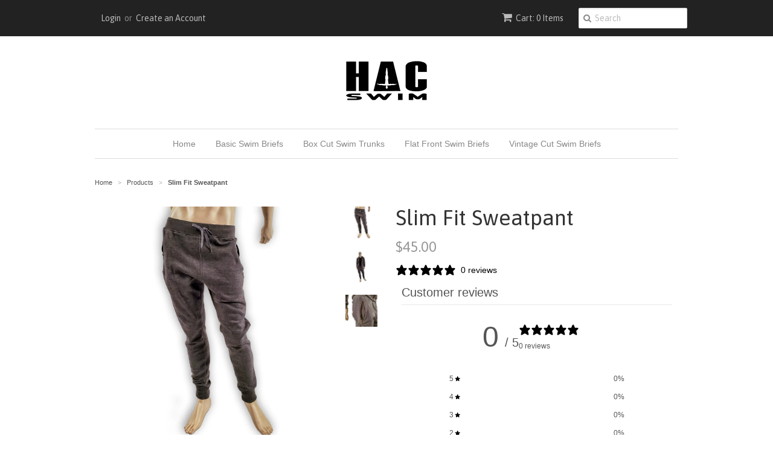

--- FILE ---
content_type: text/html; charset=utf-8
request_url: https://hacswim.com/products/slim-fit-sweatpant
body_size: 17769
content:















<!doctype html>
<!--[if lt IE 7]><html class="no-js ie6 oldie" lang="en"><![endif]-->
<!--[if IE 7]><html class="no-js ie7 oldie" lang="en"><![endif]-->
<!--[if IE 8]><html class="no-js ie8 oldie" lang="en"><![endif]-->
<!--[if gt IE 8]><!--><html class="no-js" lang="en"><!--<![endif]-->
<head>
  
  <meta name="p:domain_verify" content="3d680787c8e0de141f0c1e5741c947f9"/>

  <link rel="shortcut icon" href="//hacswim.com/cdn/shop/t/2/assets/favicon.png?v=94592430661686745001610909275" type="image/png" />
  <meta charset="utf-8">
  <!--[if IE]><meta http-equiv='X-UA-Compatible' content='IE=edge,chrome=1'><![endif]-->

  
    <link rel="shortcut icon" href="//hacswim.com/cdn/shop/t/2/assets/favicon.png?v=94592430661686745001610909275" type="image/png" />
  

  <title>
  Slim Fit Sweatpant &ndash; HAC Swim
  </title>

  
  <meta name="description" content="Our Slim Fit Sweatpant is made to be lived in.  With zippered side pockets, slim fit leg, ribbed cuffs and waist with a draw cord for a perfect fit. 54% Polyester 46% Cotton Machine wash cold, tumble dry" />
  

  <meta name="viewport" content="width=device-width, initial-scale=1.0" />

  <link rel="canonical" href="https://hacswim.com/products/slim-fit-sweatpant" />

  


  <meta property="og:type" content="product" />
  <meta property="og:title" content="Slim Fit Sweatpant" />
  
  <meta property="og:image" content="http://hacswim.com/cdn/shop/products/ZipSweatPant_grande.jpg?v=1585252924" />
  <meta property="og:image:secure_url" content="https://hacswim.com/cdn/shop/products/ZipSweatPant_grande.jpg?v=1585252924" />
  
  <meta property="og:image" content="http://hacswim.com/cdn/shop/products/NewZipSweatsOpen_grande.jpg?v=1585252924" />
  <meta property="og:image:secure_url" content="https://hacswim.com/cdn/shop/products/NewZipSweatsOpen_grande.jpg?v=1585252924" />
  
  <meta property="og:image" content="http://hacswim.com/cdn/shop/products/ZipSweatPantPocket_grande.jpg?v=1585252924" />
  <meta property="og:image:secure_url" content="https://hacswim.com/cdn/shop/products/ZipSweatPantPocket_grande.jpg?v=1585252924" />
  
  <meta property="og:price:amount" content="45.00" />
  <meta property="og:price:currency" content="CAD" />



<meta property="og:description" content="Our Slim Fit Sweatpant is made to be lived in.  With zippered side pockets, slim fit leg, ribbed cuffs and waist with a draw cord for a perfect fit. 54% Polyester 46% Cotton Machine wash cold, tumble dry" />

<meta property="og:url" content="https://hacswim.com/products/slim-fit-sweatpant" />
<meta property="og:site_name" content="HAC Swim" />

  
 

  <meta name="twitter:card" content="product" />
  <meta name="twitter:title" content="Slim Fit Sweatpant" />
  <meta name="twitter:description" content="Our Slim Fit Sweatpant is made to be lived in.  With zippered side pockets, slim fit leg, ribbed cuffs and waist with a draw cord for a perfect fit.54% Polyester 46% CottonMachine wash co..." />
  <meta name="twitter:image" content="http://hacswim.com/cdn/shop/products/ZipSweatPant_large.jpg?v=1585252924" />
  <meta name="twitter:label1" content="PRICE" />
  <meta name="twitter:data1" content="$45.00 CAD" />
  <meta name="twitter:label2" content="VENDOR" />
  <meta name="twitter:data2" content="Holmes Athletics Canada" />


  <link href="//hacswim.com/cdn/shop/t/2/assets/styles.scss.css?v=8590409974831318871704138470" rel="stylesheet" type="text/css" media="all" />
  <link href="//hacswim.com/cdn/s/global/social/social-icons.css" rel="stylesheet" type="text/css" media="all" />
  <link href="//netdna.bootstrapcdn.com/font-awesome/4.0.3/css/font-awesome.css" rel="stylesheet" type="text/css" media="all" />
  
    <link rel="stylesheet" type="text/css" href="//fonts.googleapis.com/css?family=Asap:300,400,700">
  
  
  <script src="//hacswim.com/cdn/shop/t/2/assets/html5shiv.js?v=107268875627107148941429757800" type="text/javascript"></script>

  
  <script>window.performance && window.performance.mark && window.performance.mark('shopify.content_for_header.start');</script><meta name="google-site-verification" content="6X13UCUtBijCRW3A8QMFm8mTcDv5D6gNqFhzc9-XshU">
<meta name="google-site-verification" content="rgDalmIz7-bX4y6D-BtfUDr9tG3S1KKf5o8de5h7w64">
<meta name="facebook-domain-verification" content="wnsokz6sk8d7am6kdj4f932hpth680">
<meta name="facebook-domain-verification" content="2fkhipaa9b14rp8l0shixh5racwwv7">
<meta name="facebook-domain-verification" content="m0lona6fdy3vvh33x1otx5u4xes0sl">
<meta id="shopify-digital-wallet" name="shopify-digital-wallet" content="/8420157/digital_wallets/dialog">
<meta name="shopify-checkout-api-token" content="640827f110c565ebd2a544e006319cb8">
<meta id="in-context-paypal-metadata" data-shop-id="8420157" data-venmo-supported="false" data-environment="production" data-locale="en_US" data-paypal-v4="true" data-currency="CAD">
<link rel="alternate" type="application/json+oembed" href="https://hacswim.com/products/slim-fit-sweatpant.oembed">
<script async="async" src="/checkouts/internal/preloads.js?locale=en-CA"></script>
<link rel="preconnect" href="https://shop.app" crossorigin="anonymous">
<script async="async" src="https://shop.app/checkouts/internal/preloads.js?locale=en-CA&shop_id=8420157" crossorigin="anonymous"></script>
<script id="apple-pay-shop-capabilities" type="application/json">{"shopId":8420157,"countryCode":"CA","currencyCode":"CAD","merchantCapabilities":["supports3DS"],"merchantId":"gid:\/\/shopify\/Shop\/8420157","merchantName":"HAC Swim","requiredBillingContactFields":["postalAddress","email"],"requiredShippingContactFields":["postalAddress","email"],"shippingType":"shipping","supportedNetworks":["visa","masterCard","amex","discover","interac","jcb"],"total":{"type":"pending","label":"HAC Swim","amount":"1.00"},"shopifyPaymentsEnabled":true,"supportsSubscriptions":true}</script>
<script id="shopify-features" type="application/json">{"accessToken":"640827f110c565ebd2a544e006319cb8","betas":["rich-media-storefront-analytics"],"domain":"hacswim.com","predictiveSearch":true,"shopId":8420157,"locale":"en"}</script>
<script>var Shopify = Shopify || {};
Shopify.shop = "holmes-athletics-canada.myshopify.com";
Shopify.locale = "en";
Shopify.currency = {"active":"CAD","rate":"1.0"};
Shopify.country = "CA";
Shopify.theme = {"name":"Minimal","id":11777425,"schema_name":null,"schema_version":null,"theme_store_id":380,"role":"main"};
Shopify.theme.handle = "null";
Shopify.theme.style = {"id":null,"handle":null};
Shopify.cdnHost = "hacswim.com/cdn";
Shopify.routes = Shopify.routes || {};
Shopify.routes.root = "/";</script>
<script type="module">!function(o){(o.Shopify=o.Shopify||{}).modules=!0}(window);</script>
<script>!function(o){function n(){var o=[];function n(){o.push(Array.prototype.slice.apply(arguments))}return n.q=o,n}var t=o.Shopify=o.Shopify||{};t.loadFeatures=n(),t.autoloadFeatures=n()}(window);</script>
<script>
  window.ShopifyPay = window.ShopifyPay || {};
  window.ShopifyPay.apiHost = "shop.app\/pay";
  window.ShopifyPay.redirectState = null;
</script>
<script id="shop-js-analytics" type="application/json">{"pageType":"product"}</script>
<script defer="defer" async type="module" src="//hacswim.com/cdn/shopifycloud/shop-js/modules/v2/client.init-shop-cart-sync_CG-L-Qzi.en.esm.js"></script>
<script defer="defer" async type="module" src="//hacswim.com/cdn/shopifycloud/shop-js/modules/v2/chunk.common_B8yXDTDb.esm.js"></script>
<script type="module">
  await import("//hacswim.com/cdn/shopifycloud/shop-js/modules/v2/client.init-shop-cart-sync_CG-L-Qzi.en.esm.js");
await import("//hacswim.com/cdn/shopifycloud/shop-js/modules/v2/chunk.common_B8yXDTDb.esm.js");

  window.Shopify.SignInWithShop?.initShopCartSync?.({"fedCMEnabled":true,"windoidEnabled":true});

</script>
<script>
  window.Shopify = window.Shopify || {};
  if (!window.Shopify.featureAssets) window.Shopify.featureAssets = {};
  window.Shopify.featureAssets['shop-js'] = {"shop-cart-sync":["modules/v2/client.shop-cart-sync_C7TtgCZT.en.esm.js","modules/v2/chunk.common_B8yXDTDb.esm.js"],"shop-button":["modules/v2/client.shop-button_aOcg-RjH.en.esm.js","modules/v2/chunk.common_B8yXDTDb.esm.js"],"init-shop-email-lookup-coordinator":["modules/v2/client.init-shop-email-lookup-coordinator_D-37GF_a.en.esm.js","modules/v2/chunk.common_B8yXDTDb.esm.js"],"init-fed-cm":["modules/v2/client.init-fed-cm_DGh7x7ZX.en.esm.js","modules/v2/chunk.common_B8yXDTDb.esm.js"],"init-windoid":["modules/v2/client.init-windoid_C5PxDKWE.en.esm.js","modules/v2/chunk.common_B8yXDTDb.esm.js"],"shop-toast-manager":["modules/v2/client.shop-toast-manager_BmSBWum3.en.esm.js","modules/v2/chunk.common_B8yXDTDb.esm.js"],"shop-cash-offers":["modules/v2/client.shop-cash-offers_DkchToOx.en.esm.js","modules/v2/chunk.common_B8yXDTDb.esm.js","modules/v2/chunk.modal_dvVUSHam.esm.js"],"init-shop-cart-sync":["modules/v2/client.init-shop-cart-sync_CG-L-Qzi.en.esm.js","modules/v2/chunk.common_B8yXDTDb.esm.js"],"avatar":["modules/v2/client.avatar_BTnouDA3.en.esm.js"],"shop-login-button":["modules/v2/client.shop-login-button_DrVPCwAQ.en.esm.js","modules/v2/chunk.common_B8yXDTDb.esm.js","modules/v2/chunk.modal_dvVUSHam.esm.js"],"pay-button":["modules/v2/client.pay-button_Cw45D1uM.en.esm.js","modules/v2/chunk.common_B8yXDTDb.esm.js"],"init-customer-accounts":["modules/v2/client.init-customer-accounts_BNYsaOzg.en.esm.js","modules/v2/client.shop-login-button_DrVPCwAQ.en.esm.js","modules/v2/chunk.common_B8yXDTDb.esm.js","modules/v2/chunk.modal_dvVUSHam.esm.js"],"checkout-modal":["modules/v2/client.checkout-modal_NoX7b1qq.en.esm.js","modules/v2/chunk.common_B8yXDTDb.esm.js","modules/v2/chunk.modal_dvVUSHam.esm.js"],"init-customer-accounts-sign-up":["modules/v2/client.init-customer-accounts-sign-up_pIEGEpjr.en.esm.js","modules/v2/client.shop-login-button_DrVPCwAQ.en.esm.js","modules/v2/chunk.common_B8yXDTDb.esm.js","modules/v2/chunk.modal_dvVUSHam.esm.js"],"init-shop-for-new-customer-accounts":["modules/v2/client.init-shop-for-new-customer-accounts_BIu2e6le.en.esm.js","modules/v2/client.shop-login-button_DrVPCwAQ.en.esm.js","modules/v2/chunk.common_B8yXDTDb.esm.js","modules/v2/chunk.modal_dvVUSHam.esm.js"],"shop-follow-button":["modules/v2/client.shop-follow-button_B6YY9G4U.en.esm.js","modules/v2/chunk.common_B8yXDTDb.esm.js","modules/v2/chunk.modal_dvVUSHam.esm.js"],"lead-capture":["modules/v2/client.lead-capture_o2hOda6W.en.esm.js","modules/v2/chunk.common_B8yXDTDb.esm.js","modules/v2/chunk.modal_dvVUSHam.esm.js"],"shop-login":["modules/v2/client.shop-login_DA8-MZ-E.en.esm.js","modules/v2/chunk.common_B8yXDTDb.esm.js","modules/v2/chunk.modal_dvVUSHam.esm.js"],"payment-terms":["modules/v2/client.payment-terms_BFsudFhJ.en.esm.js","modules/v2/chunk.common_B8yXDTDb.esm.js","modules/v2/chunk.modal_dvVUSHam.esm.js"]};
</script>
<script>(function() {
  var isLoaded = false;
  function asyncLoad() {
    if (isLoaded) return;
    isLoaded = true;
    var urls = ["https:\/\/na.shgcdn3.com\/pixel-collector.js?shop=holmes-athletics-canada.myshopify.com"];
    for (var i = 0; i < urls.length; i++) {
      var s = document.createElement('script');
      s.type = 'text/javascript';
      s.async = true;
      s.src = urls[i];
      var x = document.getElementsByTagName('script')[0];
      x.parentNode.insertBefore(s, x);
    }
  };
  if(window.attachEvent) {
    window.attachEvent('onload', asyncLoad);
  } else {
    window.addEventListener('load', asyncLoad, false);
  }
})();</script>
<script id="__st">var __st={"a":8420157,"offset":-39600,"reqid":"7d9562f7-2e68-4838-8b64-d1b6f0d6a9d6-1768156499","pageurl":"hacswim.com\/products\/slim-fit-sweatpant","u":"62cf67f6413b","p":"product","rtyp":"product","rid":4545613627463};</script>
<script>window.ShopifyPaypalV4VisibilityTracking = true;</script>
<script id="captcha-bootstrap">!function(){'use strict';const t='contact',e='account',n='new_comment',o=[[t,t],['blogs',n],['comments',n],[t,'customer']],c=[[e,'customer_login'],[e,'guest_login'],[e,'recover_customer_password'],[e,'create_customer']],r=t=>t.map((([t,e])=>`form[action*='/${t}']:not([data-nocaptcha='true']) input[name='form_type'][value='${e}']`)).join(','),a=t=>()=>t?[...document.querySelectorAll(t)].map((t=>t.form)):[];function s(){const t=[...o],e=r(t);return a(e)}const i='password',u='form_key',d=['recaptcha-v3-token','g-recaptcha-response','h-captcha-response',i],f=()=>{try{return window.sessionStorage}catch{return}},m='__shopify_v',_=t=>t.elements[u];function p(t,e,n=!1){try{const o=window.sessionStorage,c=JSON.parse(o.getItem(e)),{data:r}=function(t){const{data:e,action:n}=t;return t[m]||n?{data:e,action:n}:{data:t,action:n}}(c);for(const[e,n]of Object.entries(r))t.elements[e]&&(t.elements[e].value=n);n&&o.removeItem(e)}catch(o){console.error('form repopulation failed',{error:o})}}const l='form_type',E='cptcha';function T(t){t.dataset[E]=!0}const w=window,h=w.document,L='Shopify',v='ce_forms',y='captcha';let A=!1;((t,e)=>{const n=(g='f06e6c50-85a8-45c8-87d0-21a2b65856fe',I='https://cdn.shopify.com/shopifycloud/storefront-forms-hcaptcha/ce_storefront_forms_captcha_hcaptcha.v1.5.2.iife.js',D={infoText:'Protected by hCaptcha',privacyText:'Privacy',termsText:'Terms'},(t,e,n)=>{const o=w[L][v],c=o.bindForm;if(c)return c(t,g,e,D).then(n);var r;o.q.push([[t,g,e,D],n]),r=I,A||(h.body.append(Object.assign(h.createElement('script'),{id:'captcha-provider',async:!0,src:r})),A=!0)});var g,I,D;w[L]=w[L]||{},w[L][v]=w[L][v]||{},w[L][v].q=[],w[L][y]=w[L][y]||{},w[L][y].protect=function(t,e){n(t,void 0,e),T(t)},Object.freeze(w[L][y]),function(t,e,n,w,h,L){const[v,y,A,g]=function(t,e,n){const i=e?o:[],u=t?c:[],d=[...i,...u],f=r(d),m=r(i),_=r(d.filter((([t,e])=>n.includes(e))));return[a(f),a(m),a(_),s()]}(w,h,L),I=t=>{const e=t.target;return e instanceof HTMLFormElement?e:e&&e.form},D=t=>v().includes(t);t.addEventListener('submit',(t=>{const e=I(t);if(!e)return;const n=D(e)&&!e.dataset.hcaptchaBound&&!e.dataset.recaptchaBound,o=_(e),c=g().includes(e)&&(!o||!o.value);(n||c)&&t.preventDefault(),c&&!n&&(function(t){try{if(!f())return;!function(t){const e=f();if(!e)return;const n=_(t);if(!n)return;const o=n.value;o&&e.removeItem(o)}(t);const e=Array.from(Array(32),(()=>Math.random().toString(36)[2])).join('');!function(t,e){_(t)||t.append(Object.assign(document.createElement('input'),{type:'hidden',name:u})),t.elements[u].value=e}(t,e),function(t,e){const n=f();if(!n)return;const o=[...t.querySelectorAll(`input[type='${i}']`)].map((({name:t})=>t)),c=[...d,...o],r={};for(const[a,s]of new FormData(t).entries())c.includes(a)||(r[a]=s);n.setItem(e,JSON.stringify({[m]:1,action:t.action,data:r}))}(t,e)}catch(e){console.error('failed to persist form',e)}}(e),e.submit())}));const S=(t,e)=>{t&&!t.dataset[E]&&(n(t,e.some((e=>e===t))),T(t))};for(const o of['focusin','change'])t.addEventListener(o,(t=>{const e=I(t);D(e)&&S(e,y())}));const B=e.get('form_key'),M=e.get(l),P=B&&M;t.addEventListener('DOMContentLoaded',(()=>{const t=y();if(P)for(const e of t)e.elements[l].value===M&&p(e,B);[...new Set([...A(),...v().filter((t=>'true'===t.dataset.shopifyCaptcha))])].forEach((e=>S(e,t)))}))}(h,new URLSearchParams(w.location.search),n,t,e,['guest_login'])})(!0,!0)}();</script>
<script integrity="sha256-4kQ18oKyAcykRKYeNunJcIwy7WH5gtpwJnB7kiuLZ1E=" data-source-attribution="shopify.loadfeatures" defer="defer" src="//hacswim.com/cdn/shopifycloud/storefront/assets/storefront/load_feature-a0a9edcb.js" crossorigin="anonymous"></script>
<script crossorigin="anonymous" defer="defer" src="//hacswim.com/cdn/shopifycloud/storefront/assets/shopify_pay/storefront-65b4c6d7.js?v=20250812"></script>
<script data-source-attribution="shopify.dynamic_checkout.dynamic.init">var Shopify=Shopify||{};Shopify.PaymentButton=Shopify.PaymentButton||{isStorefrontPortableWallets:!0,init:function(){window.Shopify.PaymentButton.init=function(){};var t=document.createElement("script");t.src="https://hacswim.com/cdn/shopifycloud/portable-wallets/latest/portable-wallets.en.js",t.type="module",document.head.appendChild(t)}};
</script>
<script data-source-attribution="shopify.dynamic_checkout.buyer_consent">
  function portableWalletsHideBuyerConsent(e){var t=document.getElementById("shopify-buyer-consent"),n=document.getElementById("shopify-subscription-policy-button");t&&n&&(t.classList.add("hidden"),t.setAttribute("aria-hidden","true"),n.removeEventListener("click",e))}function portableWalletsShowBuyerConsent(e){var t=document.getElementById("shopify-buyer-consent"),n=document.getElementById("shopify-subscription-policy-button");t&&n&&(t.classList.remove("hidden"),t.removeAttribute("aria-hidden"),n.addEventListener("click",e))}window.Shopify?.PaymentButton&&(window.Shopify.PaymentButton.hideBuyerConsent=portableWalletsHideBuyerConsent,window.Shopify.PaymentButton.showBuyerConsent=portableWalletsShowBuyerConsent);
</script>
<script data-source-attribution="shopify.dynamic_checkout.cart.bootstrap">document.addEventListener("DOMContentLoaded",(function(){function t(){return document.querySelector("shopify-accelerated-checkout-cart, shopify-accelerated-checkout")}if(t())Shopify.PaymentButton.init();else{new MutationObserver((function(e,n){t()&&(Shopify.PaymentButton.init(),n.disconnect())})).observe(document.body,{childList:!0,subtree:!0})}}));
</script>
<script id='scb4127' type='text/javascript' async='' src='https://hacswim.com/cdn/shopifycloud/privacy-banner/storefront-banner.js'></script><link id="shopify-accelerated-checkout-styles" rel="stylesheet" media="screen" href="https://hacswim.com/cdn/shopifycloud/portable-wallets/latest/accelerated-checkout-backwards-compat.css" crossorigin="anonymous">
<style id="shopify-accelerated-checkout-cart">
        #shopify-buyer-consent {
  margin-top: 1em;
  display: inline-block;
  width: 100%;
}

#shopify-buyer-consent.hidden {
  display: none;
}

#shopify-subscription-policy-button {
  background: none;
  border: none;
  padding: 0;
  text-decoration: underline;
  font-size: inherit;
  cursor: pointer;
}

#shopify-subscription-policy-button::before {
  box-shadow: none;
}

      </style>

<script>window.performance && window.performance.mark && window.performance.mark('shopify.content_for_header.end');</script>
  





  <script type="text/javascript">
    
      window.__shgMoneyFormat = window.__shgMoneyFormat || {"AED":{"currency":"AED","currency_symbol":"د.إ","currency_symbol_location":"left","decimal_places":2,"decimal_separator":".","thousands_separator":","},"AFN":{"currency":"AFN","currency_symbol":"؋","currency_symbol_location":"left","decimal_places":2,"decimal_separator":".","thousands_separator":","},"ALL":{"currency":"ALL","currency_symbol":"L","currency_symbol_location":"left","decimal_places":2,"decimal_separator":".","thousands_separator":","},"AMD":{"currency":"AMD","currency_symbol":"դր.","currency_symbol_location":"left","decimal_places":2,"decimal_separator":".","thousands_separator":","},"ANG":{"currency":"ANG","currency_symbol":"ƒ","currency_symbol_location":"left","decimal_places":2,"decimal_separator":".","thousands_separator":","},"AUD":{"currency":"AUD","currency_symbol":"$","currency_symbol_location":"left","decimal_places":2,"decimal_separator":".","thousands_separator":","},"AWG":{"currency":"AWG","currency_symbol":"ƒ","currency_symbol_location":"left","decimal_places":2,"decimal_separator":".","thousands_separator":","},"AZN":{"currency":"AZN","currency_symbol":"₼","currency_symbol_location":"left","decimal_places":2,"decimal_separator":".","thousands_separator":","},"BAM":{"currency":"BAM","currency_symbol":"КМ","currency_symbol_location":"left","decimal_places":2,"decimal_separator":".","thousands_separator":","},"BBD":{"currency":"BBD","currency_symbol":"$","currency_symbol_location":"left","decimal_places":2,"decimal_separator":".","thousands_separator":","},"BDT":{"currency":"BDT","currency_symbol":"৳","currency_symbol_location":"left","decimal_places":2,"decimal_separator":".","thousands_separator":","},"BGN":{"currency":"BGN","currency_symbol":"лв.","currency_symbol_location":"left","decimal_places":2,"decimal_separator":".","thousands_separator":","},"BIF":{"currency":"BIF","currency_symbol":"Fr","currency_symbol_location":"left","decimal_places":2,"decimal_separator":".","thousands_separator":","},"BND":{"currency":"BND","currency_symbol":"$","currency_symbol_location":"left","decimal_places":2,"decimal_separator":".","thousands_separator":","},"BOB":{"currency":"BOB","currency_symbol":"Bs.","currency_symbol_location":"left","decimal_places":2,"decimal_separator":".","thousands_separator":","},"BSD":{"currency":"BSD","currency_symbol":"$","currency_symbol_location":"left","decimal_places":2,"decimal_separator":".","thousands_separator":","},"BWP":{"currency":"BWP","currency_symbol":"P","currency_symbol_location":"left","decimal_places":2,"decimal_separator":".","thousands_separator":","},"BZD":{"currency":"BZD","currency_symbol":"$","currency_symbol_location":"left","decimal_places":2,"decimal_separator":".","thousands_separator":","},"CAD":{"currency":"CAD","currency_symbol":"$","currency_symbol_location":"left","decimal_places":2,"decimal_separator":".","thousands_separator":","},"CDF":{"currency":"CDF","currency_symbol":"Fr","currency_symbol_location":"left","decimal_places":2,"decimal_separator":".","thousands_separator":","},"CHF":{"currency":"CHF","currency_symbol":"CHF","currency_symbol_location":"left","decimal_places":2,"decimal_separator":".","thousands_separator":","},"CNY":{"currency":"CNY","currency_symbol":"¥","currency_symbol_location":"left","decimal_places":2,"decimal_separator":".","thousands_separator":","},"CRC":{"currency":"CRC","currency_symbol":"₡","currency_symbol_location":"left","decimal_places":2,"decimal_separator":".","thousands_separator":","},"CVE":{"currency":"CVE","currency_symbol":"$","currency_symbol_location":"left","decimal_places":2,"decimal_separator":".","thousands_separator":","},"CZK":{"currency":"CZK","currency_symbol":"Kč","currency_symbol_location":"left","decimal_places":2,"decimal_separator":".","thousands_separator":","},"DJF":{"currency":"DJF","currency_symbol":"Fdj","currency_symbol_location":"left","decimal_places":2,"decimal_separator":".","thousands_separator":","},"DKK":{"currency":"DKK","currency_symbol":"kr.","currency_symbol_location":"left","decimal_places":2,"decimal_separator":".","thousands_separator":","},"DOP":{"currency":"DOP","currency_symbol":"$","currency_symbol_location":"left","decimal_places":2,"decimal_separator":".","thousands_separator":","},"DZD":{"currency":"DZD","currency_symbol":"د.ج","currency_symbol_location":"left","decimal_places":2,"decimal_separator":".","thousands_separator":","},"EGP":{"currency":"EGP","currency_symbol":"ج.م","currency_symbol_location":"left","decimal_places":2,"decimal_separator":".","thousands_separator":","},"ETB":{"currency":"ETB","currency_symbol":"Br","currency_symbol_location":"left","decimal_places":2,"decimal_separator":".","thousands_separator":","},"EUR":{"currency":"EUR","currency_symbol":"€","currency_symbol_location":"left","decimal_places":2,"decimal_separator":".","thousands_separator":","},"FJD":{"currency":"FJD","currency_symbol":"$","currency_symbol_location":"left","decimal_places":2,"decimal_separator":".","thousands_separator":","},"FKP":{"currency":"FKP","currency_symbol":"£","currency_symbol_location":"left","decimal_places":2,"decimal_separator":".","thousands_separator":","},"GBP":{"currency":"GBP","currency_symbol":"£","currency_symbol_location":"left","decimal_places":2,"decimal_separator":".","thousands_separator":","},"GMD":{"currency":"GMD","currency_symbol":"D","currency_symbol_location":"left","decimal_places":2,"decimal_separator":".","thousands_separator":","},"GNF":{"currency":"GNF","currency_symbol":"Fr","currency_symbol_location":"left","decimal_places":2,"decimal_separator":".","thousands_separator":","},"GTQ":{"currency":"GTQ","currency_symbol":"Q","currency_symbol_location":"left","decimal_places":2,"decimal_separator":".","thousands_separator":","},"GYD":{"currency":"GYD","currency_symbol":"$","currency_symbol_location":"left","decimal_places":2,"decimal_separator":".","thousands_separator":","},"HKD":{"currency":"HKD","currency_symbol":"$","currency_symbol_location":"left","decimal_places":2,"decimal_separator":".","thousands_separator":","},"HNL":{"currency":"HNL","currency_symbol":"L","currency_symbol_location":"left","decimal_places":2,"decimal_separator":".","thousands_separator":","},"HUF":{"currency":"HUF","currency_symbol":"Ft","currency_symbol_location":"left","decimal_places":2,"decimal_separator":".","thousands_separator":","},"IDR":{"currency":"IDR","currency_symbol":"Rp","currency_symbol_location":"left","decimal_places":2,"decimal_separator":".","thousands_separator":","},"ILS":{"currency":"ILS","currency_symbol":"₪","currency_symbol_location":"left","decimal_places":2,"decimal_separator":".","thousands_separator":","},"INR":{"currency":"INR","currency_symbol":"₹","currency_symbol_location":"left","decimal_places":2,"decimal_separator":".","thousands_separator":","},"ISK":{"currency":"ISK","currency_symbol":"kr.","currency_symbol_location":"left","decimal_places":2,"decimal_separator":".","thousands_separator":","},"JMD":{"currency":"JMD","currency_symbol":"$","currency_symbol_location":"left","decimal_places":2,"decimal_separator":".","thousands_separator":","},"JPY":{"currency":"JPY","currency_symbol":"¥","currency_symbol_location":"left","decimal_places":2,"decimal_separator":".","thousands_separator":","},"KES":{"currency":"KES","currency_symbol":"KSh","currency_symbol_location":"left","decimal_places":2,"decimal_separator":".","thousands_separator":","},"KGS":{"currency":"KGS","currency_symbol":"som","currency_symbol_location":"left","decimal_places":2,"decimal_separator":".","thousands_separator":","},"KHR":{"currency":"KHR","currency_symbol":"៛","currency_symbol_location":"left","decimal_places":2,"decimal_separator":".","thousands_separator":","},"KMF":{"currency":"KMF","currency_symbol":"Fr","currency_symbol_location":"left","decimal_places":2,"decimal_separator":".","thousands_separator":","},"KRW":{"currency":"KRW","currency_symbol":"₩","currency_symbol_location":"left","decimal_places":2,"decimal_separator":".","thousands_separator":","},"KYD":{"currency":"KYD","currency_symbol":"$","currency_symbol_location":"left","decimal_places":2,"decimal_separator":".","thousands_separator":","},"KZT":{"currency":"KZT","currency_symbol":"₸","currency_symbol_location":"left","decimal_places":2,"decimal_separator":".","thousands_separator":","},"LAK":{"currency":"LAK","currency_symbol":"₭","currency_symbol_location":"left","decimal_places":2,"decimal_separator":".","thousands_separator":","},"LBP":{"currency":"LBP","currency_symbol":"ل.ل","currency_symbol_location":"left","decimal_places":2,"decimal_separator":".","thousands_separator":","},"LKR":{"currency":"LKR","currency_symbol":"₨","currency_symbol_location":"left","decimal_places":2,"decimal_separator":".","thousands_separator":","},"MAD":{"currency":"MAD","currency_symbol":"د.م.","currency_symbol_location":"left","decimal_places":2,"decimal_separator":".","thousands_separator":","},"MDL":{"currency":"MDL","currency_symbol":"L","currency_symbol_location":"left","decimal_places":2,"decimal_separator":".","thousands_separator":","},"MKD":{"currency":"MKD","currency_symbol":"ден","currency_symbol_location":"left","decimal_places":2,"decimal_separator":".","thousands_separator":","},"MMK":{"currency":"MMK","currency_symbol":"K","currency_symbol_location":"left","decimal_places":2,"decimal_separator":".","thousands_separator":","},"MNT":{"currency":"MNT","currency_symbol":"₮","currency_symbol_location":"left","decimal_places":2,"decimal_separator":".","thousands_separator":","},"MOP":{"currency":"MOP","currency_symbol":"P","currency_symbol_location":"left","decimal_places":2,"decimal_separator":".","thousands_separator":","},"MUR":{"currency":"MUR","currency_symbol":"₨","currency_symbol_location":"left","decimal_places":2,"decimal_separator":".","thousands_separator":","},"MVR":{"currency":"MVR","currency_symbol":"MVR","currency_symbol_location":"left","decimal_places":2,"decimal_separator":".","thousands_separator":","},"MWK":{"currency":"MWK","currency_symbol":"MK","currency_symbol_location":"left","decimal_places":2,"decimal_separator":".","thousands_separator":","},"MYR":{"currency":"MYR","currency_symbol":"RM","currency_symbol_location":"left","decimal_places":2,"decimal_separator":".","thousands_separator":","},"NGN":{"currency":"NGN","currency_symbol":"₦","currency_symbol_location":"left","decimal_places":2,"decimal_separator":".","thousands_separator":","},"NIO":{"currency":"NIO","currency_symbol":"C$","currency_symbol_location":"left","decimal_places":2,"decimal_separator":".","thousands_separator":","},"NPR":{"currency":"NPR","currency_symbol":"Rs.","currency_symbol_location":"left","decimal_places":2,"decimal_separator":".","thousands_separator":","},"NZD":{"currency":"NZD","currency_symbol":"$","currency_symbol_location":"left","decimal_places":2,"decimal_separator":".","thousands_separator":","},"PEN":{"currency":"PEN","currency_symbol":"S/","currency_symbol_location":"left","decimal_places":2,"decimal_separator":".","thousands_separator":","},"PGK":{"currency":"PGK","currency_symbol":"K","currency_symbol_location":"left","decimal_places":2,"decimal_separator":".","thousands_separator":","},"PHP":{"currency":"PHP","currency_symbol":"₱","currency_symbol_location":"left","decimal_places":2,"decimal_separator":".","thousands_separator":","},"PKR":{"currency":"PKR","currency_symbol":"₨","currency_symbol_location":"left","decimal_places":2,"decimal_separator":".","thousands_separator":","},"PLN":{"currency":"PLN","currency_symbol":"zł","currency_symbol_location":"left","decimal_places":2,"decimal_separator":".","thousands_separator":","},"PYG":{"currency":"PYG","currency_symbol":"₲","currency_symbol_location":"left","decimal_places":2,"decimal_separator":".","thousands_separator":","},"QAR":{"currency":"QAR","currency_symbol":"ر.ق","currency_symbol_location":"left","decimal_places":2,"decimal_separator":".","thousands_separator":","},"RON":{"currency":"RON","currency_symbol":"Lei","currency_symbol_location":"left","decimal_places":2,"decimal_separator":".","thousands_separator":","},"RSD":{"currency":"RSD","currency_symbol":"РСД","currency_symbol_location":"left","decimal_places":2,"decimal_separator":".","thousands_separator":","},"RWF":{"currency":"RWF","currency_symbol":"FRw","currency_symbol_location":"left","decimal_places":2,"decimal_separator":".","thousands_separator":","},"SAR":{"currency":"SAR","currency_symbol":"ر.س","currency_symbol_location":"left","decimal_places":2,"decimal_separator":".","thousands_separator":","},"SBD":{"currency":"SBD","currency_symbol":"$","currency_symbol_location":"left","decimal_places":2,"decimal_separator":".","thousands_separator":","},"SEK":{"currency":"SEK","currency_symbol":"kr","currency_symbol_location":"left","decimal_places":2,"decimal_separator":".","thousands_separator":","},"SGD":{"currency":"SGD","currency_symbol":"$","currency_symbol_location":"left","decimal_places":2,"decimal_separator":".","thousands_separator":","},"SHP":{"currency":"SHP","currency_symbol":"£","currency_symbol_location":"left","decimal_places":2,"decimal_separator":".","thousands_separator":","},"SLL":{"currency":"SLL","currency_symbol":"Le","currency_symbol_location":"left","decimal_places":2,"decimal_separator":".","thousands_separator":","},"STD":{"currency":"STD","currency_symbol":"Db","currency_symbol_location":"left","decimal_places":2,"decimal_separator":".","thousands_separator":","},"THB":{"currency":"THB","currency_symbol":"฿","currency_symbol_location":"left","decimal_places":2,"decimal_separator":".","thousands_separator":","},"TJS":{"currency":"TJS","currency_symbol":"ЅМ","currency_symbol_location":"left","decimal_places":2,"decimal_separator":".","thousands_separator":","},"TOP":{"currency":"TOP","currency_symbol":"T$","currency_symbol_location":"left","decimal_places":2,"decimal_separator":".","thousands_separator":","},"TTD":{"currency":"TTD","currency_symbol":"$","currency_symbol_location":"left","decimal_places":2,"decimal_separator":".","thousands_separator":","},"TWD":{"currency":"TWD","currency_symbol":"$","currency_symbol_location":"left","decimal_places":2,"decimal_separator":".","thousands_separator":","},"TZS":{"currency":"TZS","currency_symbol":"Sh","currency_symbol_location":"left","decimal_places":2,"decimal_separator":".","thousands_separator":","},"UAH":{"currency":"UAH","currency_symbol":"₴","currency_symbol_location":"left","decimal_places":2,"decimal_separator":".","thousands_separator":","},"UGX":{"currency":"UGX","currency_symbol":"USh","currency_symbol_location":"left","decimal_places":2,"decimal_separator":".","thousands_separator":","},"USD":{"currency":"USD","currency_symbol":"$","currency_symbol_location":"left","decimal_places":2,"decimal_separator":".","thousands_separator":","},"UYU":{"currency":"UYU","currency_symbol":"$U","currency_symbol_location":"left","decimal_places":2,"decimal_separator":".","thousands_separator":","},"UZS":{"currency":"UZS","currency_symbol":"so'm","currency_symbol_location":"left","decimal_places":2,"decimal_separator":".","thousands_separator":","},"VND":{"currency":"VND","currency_symbol":"₫","currency_symbol_location":"left","decimal_places":2,"decimal_separator":".","thousands_separator":","},"VUV":{"currency":"VUV","currency_symbol":"Vt","currency_symbol_location":"left","decimal_places":2,"decimal_separator":".","thousands_separator":","},"WST":{"currency":"WST","currency_symbol":"T","currency_symbol_location":"left","decimal_places":2,"decimal_separator":".","thousands_separator":","},"XAF":{"currency":"XAF","currency_symbol":"CFA","currency_symbol_location":"left","decimal_places":2,"decimal_separator":".","thousands_separator":","},"XCD":{"currency":"XCD","currency_symbol":"$","currency_symbol_location":"left","decimal_places":2,"decimal_separator":".","thousands_separator":","},"XOF":{"currency":"XOF","currency_symbol":"Fr","currency_symbol_location":"left","decimal_places":2,"decimal_separator":".","thousands_separator":","},"XPF":{"currency":"XPF","currency_symbol":"Fr","currency_symbol_location":"left","decimal_places":2,"decimal_separator":".","thousands_separator":","},"YER":{"currency":"YER","currency_symbol":"﷼","currency_symbol_location":"left","decimal_places":2,"decimal_separator":".","thousands_separator":","}};
    
    window.__shgCurrentCurrencyCode = window.__shgCurrentCurrencyCode || {
      currency: "CAD",
      currency_symbol: "$",
      decimal_separator: ".",
      thousands_separator: ",",
      decimal_places: 2,
      currency_symbol_location: "left"
    };
  </script>




  <script type="text/javascript" src="//ajax.googleapis.com/ajax/libs/jquery/1.7/jquery.min.js"></script>

  <script src="//hacswim.com/cdn/shopifycloud/storefront/assets/themes_support/option_selection-b017cd28.js" type="text/javascript"></script>
  <script src="//hacswim.com/cdn/shopifycloud/storefront/assets/themes_support/api.jquery-7ab1a3a4.js" type="text/javascript"></script>

  


  

<script type="text/javascript">
  
    window.SHG_CUSTOMER = null;
  
</script>







<!-- BEGIN app block: shopify://apps/klaviyo-email-marketing-sms/blocks/klaviyo-onsite-embed/2632fe16-c075-4321-a88b-50b567f42507 -->












  <script async src="https://static.klaviyo.com/onsite/js/SkCzeG/klaviyo.js?company_id=SkCzeG"></script>
  <script>!function(){if(!window.klaviyo){window._klOnsite=window._klOnsite||[];try{window.klaviyo=new Proxy({},{get:function(n,i){return"push"===i?function(){var n;(n=window._klOnsite).push.apply(n,arguments)}:function(){for(var n=arguments.length,o=new Array(n),w=0;w<n;w++)o[w]=arguments[w];var t="function"==typeof o[o.length-1]?o.pop():void 0,e=new Promise((function(n){window._klOnsite.push([i].concat(o,[function(i){t&&t(i),n(i)}]))}));return e}}})}catch(n){window.klaviyo=window.klaviyo||[],window.klaviyo.push=function(){var n;(n=window._klOnsite).push.apply(n,arguments)}}}}();</script>

  
    <script id="viewed_product">
      if (item == null) {
        var _learnq = _learnq || [];

        var MetafieldReviews = null
        var MetafieldYotpoRating = null
        var MetafieldYotpoCount = null
        var MetafieldLooxRating = null
        var MetafieldLooxCount = null
        var okendoProduct = null
        var okendoProductReviewCount = null
        var okendoProductReviewAverageValue = null
        try {
          // The following fields are used for Customer Hub recently viewed in order to add reviews.
          // This information is not part of __kla_viewed. Instead, it is part of __kla_viewed_reviewed_items
          MetafieldReviews = {};
          MetafieldYotpoRating = null
          MetafieldYotpoCount = null
          MetafieldLooxRating = null
          MetafieldLooxCount = null

          okendoProduct = null
          // If the okendo metafield is not legacy, it will error, which then requires the new json formatted data
          if (okendoProduct && 'error' in okendoProduct) {
            okendoProduct = null
          }
          okendoProductReviewCount = okendoProduct ? okendoProduct.reviewCount : null
          okendoProductReviewAverageValue = okendoProduct ? okendoProduct.reviewAverageValue : null
        } catch (error) {
          console.error('Error in Klaviyo onsite reviews tracking:', error);
        }

        var item = {
          Name: "Slim Fit Sweatpant",
          ProductID: 4545613627463,
          Categories: ["All","Men","Men's Shorts and Pants"],
          ImageURL: "https://hacswim.com/cdn/shop/products/ZipSweatPant_grande.jpg?v=1585252924",
          URL: "https://hacswim.com/products/slim-fit-sweatpant",
          Brand: "Holmes Athletics Canada",
          Price: "$45.00",
          Value: "45.00",
          CompareAtPrice: "$0.00"
        };
        _learnq.push(['track', 'Viewed Product', item]);
        _learnq.push(['trackViewedItem', {
          Title: item.Name,
          ItemId: item.ProductID,
          Categories: item.Categories,
          ImageUrl: item.ImageURL,
          Url: item.URL,
          Metadata: {
            Brand: item.Brand,
            Price: item.Price,
            Value: item.Value,
            CompareAtPrice: item.CompareAtPrice
          },
          metafields:{
            reviews: MetafieldReviews,
            yotpo:{
              rating: MetafieldYotpoRating,
              count: MetafieldYotpoCount,
            },
            loox:{
              rating: MetafieldLooxRating,
              count: MetafieldLooxCount,
            },
            okendo: {
              rating: okendoProductReviewAverageValue,
              count: okendoProductReviewCount,
            }
          }
        }]);
      }
    </script>
  




  <script>
    window.klaviyoReviewsProductDesignMode = false
  </script>







<!-- END app block --><link href="https://monorail-edge.shopifysvc.com" rel="dns-prefetch">
<script>(function(){if ("sendBeacon" in navigator && "performance" in window) {try {var session_token_from_headers = performance.getEntriesByType('navigation')[0].serverTiming.find(x => x.name == '_s').description;} catch {var session_token_from_headers = undefined;}var session_cookie_matches = document.cookie.match(/_shopify_s=([^;]*)/);var session_token_from_cookie = session_cookie_matches && session_cookie_matches.length === 2 ? session_cookie_matches[1] : "";var session_token = session_token_from_headers || session_token_from_cookie || "";function handle_abandonment_event(e) {var entries = performance.getEntries().filter(function(entry) {return /monorail-edge.shopifysvc.com/.test(entry.name);});if (!window.abandonment_tracked && entries.length === 0) {window.abandonment_tracked = true;var currentMs = Date.now();var navigation_start = performance.timing.navigationStart;var payload = {shop_id: 8420157,url: window.location.href,navigation_start,duration: currentMs - navigation_start,session_token,page_type: "product"};window.navigator.sendBeacon("https://monorail-edge.shopifysvc.com/v1/produce", JSON.stringify({schema_id: "online_store_buyer_site_abandonment/1.1",payload: payload,metadata: {event_created_at_ms: currentMs,event_sent_at_ms: currentMs}}));}}window.addEventListener('pagehide', handle_abandonment_event);}}());</script>
<script id="web-pixels-manager-setup">(function e(e,d,r,n,o){if(void 0===o&&(o={}),!Boolean(null===(a=null===(i=window.Shopify)||void 0===i?void 0:i.analytics)||void 0===a?void 0:a.replayQueue)){var i,a;window.Shopify=window.Shopify||{};var t=window.Shopify;t.analytics=t.analytics||{};var s=t.analytics;s.replayQueue=[],s.publish=function(e,d,r){return s.replayQueue.push([e,d,r]),!0};try{self.performance.mark("wpm:start")}catch(e){}var l=function(){var e={modern:/Edge?\/(1{2}[4-9]|1[2-9]\d|[2-9]\d{2}|\d{4,})\.\d+(\.\d+|)|Firefox\/(1{2}[4-9]|1[2-9]\d|[2-9]\d{2}|\d{4,})\.\d+(\.\d+|)|Chrom(ium|e)\/(9{2}|\d{3,})\.\d+(\.\d+|)|(Maci|X1{2}).+ Version\/(15\.\d+|(1[6-9]|[2-9]\d|\d{3,})\.\d+)([,.]\d+|)( \(\w+\)|)( Mobile\/\w+|) Safari\/|Chrome.+OPR\/(9{2}|\d{3,})\.\d+\.\d+|(CPU[ +]OS|iPhone[ +]OS|CPU[ +]iPhone|CPU IPhone OS|CPU iPad OS)[ +]+(15[._]\d+|(1[6-9]|[2-9]\d|\d{3,})[._]\d+)([._]\d+|)|Android:?[ /-](13[3-9]|1[4-9]\d|[2-9]\d{2}|\d{4,})(\.\d+|)(\.\d+|)|Android.+Firefox\/(13[5-9]|1[4-9]\d|[2-9]\d{2}|\d{4,})\.\d+(\.\d+|)|Android.+Chrom(ium|e)\/(13[3-9]|1[4-9]\d|[2-9]\d{2}|\d{4,})\.\d+(\.\d+|)|SamsungBrowser\/([2-9]\d|\d{3,})\.\d+/,legacy:/Edge?\/(1[6-9]|[2-9]\d|\d{3,})\.\d+(\.\d+|)|Firefox\/(5[4-9]|[6-9]\d|\d{3,})\.\d+(\.\d+|)|Chrom(ium|e)\/(5[1-9]|[6-9]\d|\d{3,})\.\d+(\.\d+|)([\d.]+$|.*Safari\/(?![\d.]+ Edge\/[\d.]+$))|(Maci|X1{2}).+ Version\/(10\.\d+|(1[1-9]|[2-9]\d|\d{3,})\.\d+)([,.]\d+|)( \(\w+\)|)( Mobile\/\w+|) Safari\/|Chrome.+OPR\/(3[89]|[4-9]\d|\d{3,})\.\d+\.\d+|(CPU[ +]OS|iPhone[ +]OS|CPU[ +]iPhone|CPU IPhone OS|CPU iPad OS)[ +]+(10[._]\d+|(1[1-9]|[2-9]\d|\d{3,})[._]\d+)([._]\d+|)|Android:?[ /-](13[3-9]|1[4-9]\d|[2-9]\d{2}|\d{4,})(\.\d+|)(\.\d+|)|Mobile Safari.+OPR\/([89]\d|\d{3,})\.\d+\.\d+|Android.+Firefox\/(13[5-9]|1[4-9]\d|[2-9]\d{2}|\d{4,})\.\d+(\.\d+|)|Android.+Chrom(ium|e)\/(13[3-9]|1[4-9]\d|[2-9]\d{2}|\d{4,})\.\d+(\.\d+|)|Android.+(UC? ?Browser|UCWEB|U3)[ /]?(15\.([5-9]|\d{2,})|(1[6-9]|[2-9]\d|\d{3,})\.\d+)\.\d+|SamsungBrowser\/(5\.\d+|([6-9]|\d{2,})\.\d+)|Android.+MQ{2}Browser\/(14(\.(9|\d{2,})|)|(1[5-9]|[2-9]\d|\d{3,})(\.\d+|))(\.\d+|)|K[Aa][Ii]OS\/(3\.\d+|([4-9]|\d{2,})\.\d+)(\.\d+|)/},d=e.modern,r=e.legacy,n=navigator.userAgent;return n.match(d)?"modern":n.match(r)?"legacy":"unknown"}(),u="modern"===l?"modern":"legacy",c=(null!=n?n:{modern:"",legacy:""})[u],f=function(e){return[e.baseUrl,"/wpm","/b",e.hashVersion,"modern"===e.buildTarget?"m":"l",".js"].join("")}({baseUrl:d,hashVersion:r,buildTarget:u}),m=function(e){var d=e.version,r=e.bundleTarget,n=e.surface,o=e.pageUrl,i=e.monorailEndpoint;return{emit:function(e){var a=e.status,t=e.errorMsg,s=(new Date).getTime(),l=JSON.stringify({metadata:{event_sent_at_ms:s},events:[{schema_id:"web_pixels_manager_load/3.1",payload:{version:d,bundle_target:r,page_url:o,status:a,surface:n,error_msg:t},metadata:{event_created_at_ms:s}}]});if(!i)return console&&console.warn&&console.warn("[Web Pixels Manager] No Monorail endpoint provided, skipping logging."),!1;try{return self.navigator.sendBeacon.bind(self.navigator)(i,l)}catch(e){}var u=new XMLHttpRequest;try{return u.open("POST",i,!0),u.setRequestHeader("Content-Type","text/plain"),u.send(l),!0}catch(e){return console&&console.warn&&console.warn("[Web Pixels Manager] Got an unhandled error while logging to Monorail."),!1}}}}({version:r,bundleTarget:l,surface:e.surface,pageUrl:self.location.href,monorailEndpoint:e.monorailEndpoint});try{o.browserTarget=l,function(e){var d=e.src,r=e.async,n=void 0===r||r,o=e.onload,i=e.onerror,a=e.sri,t=e.scriptDataAttributes,s=void 0===t?{}:t,l=document.createElement("script"),u=document.querySelector("head"),c=document.querySelector("body");if(l.async=n,l.src=d,a&&(l.integrity=a,l.crossOrigin="anonymous"),s)for(var f in s)if(Object.prototype.hasOwnProperty.call(s,f))try{l.dataset[f]=s[f]}catch(e){}if(o&&l.addEventListener("load",o),i&&l.addEventListener("error",i),u)u.appendChild(l);else{if(!c)throw new Error("Did not find a head or body element to append the script");c.appendChild(l)}}({src:f,async:!0,onload:function(){if(!function(){var e,d;return Boolean(null===(d=null===(e=window.Shopify)||void 0===e?void 0:e.analytics)||void 0===d?void 0:d.initialized)}()){var d=window.webPixelsManager.init(e)||void 0;if(d){var r=window.Shopify.analytics;r.replayQueue.forEach((function(e){var r=e[0],n=e[1],o=e[2];d.publishCustomEvent(r,n,o)})),r.replayQueue=[],r.publish=d.publishCustomEvent,r.visitor=d.visitor,r.initialized=!0}}},onerror:function(){return m.emit({status:"failed",errorMsg:"".concat(f," has failed to load")})},sri:function(e){var d=/^sha384-[A-Za-z0-9+/=]+$/;return"string"==typeof e&&d.test(e)}(c)?c:"",scriptDataAttributes:o}),m.emit({status:"loading"})}catch(e){m.emit({status:"failed",errorMsg:(null==e?void 0:e.message)||"Unknown error"})}}})({shopId: 8420157,storefrontBaseUrl: "https://hacswim.com",extensionsBaseUrl: "https://extensions.shopifycdn.com/cdn/shopifycloud/web-pixels-manager",monorailEndpoint: "https://monorail-edge.shopifysvc.com/unstable/produce_batch",surface: "storefront-renderer",enabledBetaFlags: ["2dca8a86","a0d5f9d2"],webPixelsConfigList: [{"id":"1629389084","configuration":"{\"accountID\":\"SkCzeG\",\"webPixelConfig\":\"eyJlbmFibGVBZGRlZFRvQ2FydEV2ZW50cyI6IHRydWV9\"}","eventPayloadVersion":"v1","runtimeContext":"STRICT","scriptVersion":"524f6c1ee37bacdca7657a665bdca589","type":"APP","apiClientId":123074,"privacyPurposes":["ANALYTICS","MARKETING"],"dataSharingAdjustments":{"protectedCustomerApprovalScopes":["read_customer_address","read_customer_email","read_customer_name","read_customer_personal_data","read_customer_phone"]}},{"id":"1292894492","configuration":"{\"site_id\":\"04df6dc1-421f-4174-9e4f-16b34c5e8127\",\"analytics_endpoint\":\"https:\\\/\\\/na.shgcdn3.com\"}","eventPayloadVersion":"v1","runtimeContext":"STRICT","scriptVersion":"695709fc3f146fa50a25299517a954f2","type":"APP","apiClientId":1158168,"privacyPurposes":["ANALYTICS","MARKETING","SALE_OF_DATA"],"dataSharingAdjustments":{"protectedCustomerApprovalScopes":["read_customer_personal_data"]}},{"id":"838533404","configuration":"{\"config\":\"{\\\"pixel_id\\\":\\\"GT-MQB4DQJ\\\",\\\"target_country\\\":\\\"CA\\\",\\\"gtag_events\\\":[{\\\"type\\\":\\\"purchase\\\",\\\"action_label\\\":\\\"MC-ZHV97XM3VR\\\"},{\\\"type\\\":\\\"page_view\\\",\\\"action_label\\\":\\\"MC-ZHV97XM3VR\\\"},{\\\"type\\\":\\\"view_item\\\",\\\"action_label\\\":\\\"MC-ZHV97XM3VR\\\"}],\\\"enable_monitoring_mode\\\":false}\"}","eventPayloadVersion":"v1","runtimeContext":"OPEN","scriptVersion":"b2a88bafab3e21179ed38636efcd8a93","type":"APP","apiClientId":1780363,"privacyPurposes":[],"dataSharingAdjustments":{"protectedCustomerApprovalScopes":["read_customer_address","read_customer_email","read_customer_name","read_customer_personal_data","read_customer_phone"]}},{"id":"633110812","configuration":"{\"pixelCode\":\"CF1ISCRC77U8AD6I79A0\"}","eventPayloadVersion":"v1","runtimeContext":"STRICT","scriptVersion":"22e92c2ad45662f435e4801458fb78cc","type":"APP","apiClientId":4383523,"privacyPurposes":["ANALYTICS","MARKETING","SALE_OF_DATA"],"dataSharingAdjustments":{"protectedCustomerApprovalScopes":["read_customer_address","read_customer_email","read_customer_name","read_customer_personal_data","read_customer_phone"]}},{"id":"252018972","configuration":"{\"pixel_id\":\"253569510093564\",\"pixel_type\":\"facebook_pixel\",\"metaapp_system_user_token\":\"-\"}","eventPayloadVersion":"v1","runtimeContext":"OPEN","scriptVersion":"ca16bc87fe92b6042fbaa3acc2fbdaa6","type":"APP","apiClientId":2329312,"privacyPurposes":["ANALYTICS","MARKETING","SALE_OF_DATA"],"dataSharingAdjustments":{"protectedCustomerApprovalScopes":["read_customer_address","read_customer_email","read_customer_name","read_customer_personal_data","read_customer_phone"]}},{"id":"169738524","configuration":"{\"tagID\":\"2613117031394\"}","eventPayloadVersion":"v1","runtimeContext":"STRICT","scriptVersion":"18031546ee651571ed29edbe71a3550b","type":"APP","apiClientId":3009811,"privacyPurposes":["ANALYTICS","MARKETING","SALE_OF_DATA"],"dataSharingAdjustments":{"protectedCustomerApprovalScopes":["read_customer_address","read_customer_email","read_customer_name","read_customer_personal_data","read_customer_phone"]}},{"id":"135627036","eventPayloadVersion":"v1","runtimeContext":"LAX","scriptVersion":"1","type":"CUSTOM","privacyPurposes":["MARKETING"],"name":"Meta pixel (migrated)"},{"id":"148930844","eventPayloadVersion":"v1","runtimeContext":"LAX","scriptVersion":"1","type":"CUSTOM","privacyPurposes":["ANALYTICS"],"name":"Google Analytics tag (migrated)"},{"id":"shopify-app-pixel","configuration":"{}","eventPayloadVersion":"v1","runtimeContext":"STRICT","scriptVersion":"0450","apiClientId":"shopify-pixel","type":"APP","privacyPurposes":["ANALYTICS","MARKETING"]},{"id":"shopify-custom-pixel","eventPayloadVersion":"v1","runtimeContext":"LAX","scriptVersion":"0450","apiClientId":"shopify-pixel","type":"CUSTOM","privacyPurposes":["ANALYTICS","MARKETING"]}],isMerchantRequest: false,initData: {"shop":{"name":"HAC Swim","paymentSettings":{"currencyCode":"CAD"},"myshopifyDomain":"holmes-athletics-canada.myshopify.com","countryCode":"CA","storefrontUrl":"https:\/\/hacswim.com"},"customer":null,"cart":null,"checkout":null,"productVariants":[{"price":{"amount":45.0,"currencyCode":"CAD"},"product":{"title":"Slim Fit Sweatpant","vendor":"Holmes Athletics Canada","id":"4545613627463","untranslatedTitle":"Slim Fit Sweatpant","url":"\/products\/slim-fit-sweatpant","type":"Athletic Apparel"},"id":"31940652793927","image":{"src":"\/\/hacswim.com\/cdn\/shop\/products\/ZipSweatPant.jpg?v=1585252924"},"sku":"","title":"Youth Large","untranslatedTitle":"Youth Large"},{"price":{"amount":45.0,"currencyCode":"CAD"},"product":{"title":"Slim Fit Sweatpant","vendor":"Holmes Athletics Canada","id":"4545613627463","untranslatedTitle":"Slim Fit Sweatpant","url":"\/products\/slim-fit-sweatpant","type":"Athletic Apparel"},"id":"31940652859463","image":{"src":"\/\/hacswim.com\/cdn\/shop\/products\/ZipSweatPant.jpg?v=1585252924"},"sku":"","title":"Small","untranslatedTitle":"Small"},{"price":{"amount":45.0,"currencyCode":"CAD"},"product":{"title":"Slim Fit Sweatpant","vendor":"Holmes Athletics Canada","id":"4545613627463","untranslatedTitle":"Slim Fit Sweatpant","url":"\/products\/slim-fit-sweatpant","type":"Athletic Apparel"},"id":"31940652924999","image":{"src":"\/\/hacswim.com\/cdn\/shop\/products\/ZipSweatPant.jpg?v=1585252924"},"sku":"","title":"Medium","untranslatedTitle":"Medium"},{"price":{"amount":45.0,"currencyCode":"CAD"},"product":{"title":"Slim Fit Sweatpant","vendor":"Holmes Athletics Canada","id":"4545613627463","untranslatedTitle":"Slim Fit Sweatpant","url":"\/products\/slim-fit-sweatpant","type":"Athletic Apparel"},"id":"31940652990535","image":{"src":"\/\/hacswim.com\/cdn\/shop\/products\/ZipSweatPant.jpg?v=1585252924"},"sku":"","title":"Large","untranslatedTitle":"Large"},{"price":{"amount":45.0,"currencyCode":"CAD"},"product":{"title":"Slim Fit Sweatpant","vendor":"Holmes Athletics Canada","id":"4545613627463","untranslatedTitle":"Slim Fit Sweatpant","url":"\/products\/slim-fit-sweatpant","type":"Athletic Apparel"},"id":"31940653056071","image":{"src":"\/\/hacswim.com\/cdn\/shop\/products\/ZipSweatPant.jpg?v=1585252924"},"sku":"","title":"XLarge","untranslatedTitle":"XLarge"}],"purchasingCompany":null},},"https://hacswim.com/cdn","7cecd0b6w90c54c6cpe92089d5m57a67346",{"modern":"","legacy":""},{"shopId":"8420157","storefrontBaseUrl":"https:\/\/hacswim.com","extensionBaseUrl":"https:\/\/extensions.shopifycdn.com\/cdn\/shopifycloud\/web-pixels-manager","surface":"storefront-renderer","enabledBetaFlags":"[\"2dca8a86\", \"a0d5f9d2\"]","isMerchantRequest":"false","hashVersion":"7cecd0b6w90c54c6cpe92089d5m57a67346","publish":"custom","events":"[[\"page_viewed\",{}],[\"product_viewed\",{\"productVariant\":{\"price\":{\"amount\":45.0,\"currencyCode\":\"CAD\"},\"product\":{\"title\":\"Slim Fit Sweatpant\",\"vendor\":\"Holmes Athletics Canada\",\"id\":\"4545613627463\",\"untranslatedTitle\":\"Slim Fit Sweatpant\",\"url\":\"\/products\/slim-fit-sweatpant\",\"type\":\"Athletic Apparel\"},\"id\":\"31940652793927\",\"image\":{\"src\":\"\/\/hacswim.com\/cdn\/shop\/products\/ZipSweatPant.jpg?v=1585252924\"},\"sku\":\"\",\"title\":\"Youth Large\",\"untranslatedTitle\":\"Youth Large\"}}]]"});</script><script>
  window.ShopifyAnalytics = window.ShopifyAnalytics || {};
  window.ShopifyAnalytics.meta = window.ShopifyAnalytics.meta || {};
  window.ShopifyAnalytics.meta.currency = 'CAD';
  var meta = {"product":{"id":4545613627463,"gid":"gid:\/\/shopify\/Product\/4545613627463","vendor":"Holmes Athletics Canada","type":"Athletic Apparel","handle":"slim-fit-sweatpant","variants":[{"id":31940652793927,"price":4500,"name":"Slim Fit Sweatpant - Youth Large","public_title":"Youth Large","sku":""},{"id":31940652859463,"price":4500,"name":"Slim Fit Sweatpant - Small","public_title":"Small","sku":""},{"id":31940652924999,"price":4500,"name":"Slim Fit Sweatpant - Medium","public_title":"Medium","sku":""},{"id":31940652990535,"price":4500,"name":"Slim Fit Sweatpant - Large","public_title":"Large","sku":""},{"id":31940653056071,"price":4500,"name":"Slim Fit Sweatpant - XLarge","public_title":"XLarge","sku":""}],"remote":false},"page":{"pageType":"product","resourceType":"product","resourceId":4545613627463,"requestId":"7d9562f7-2e68-4838-8b64-d1b6f0d6a9d6-1768156499"}};
  for (var attr in meta) {
    window.ShopifyAnalytics.meta[attr] = meta[attr];
  }
</script>
<script class="analytics">
  (function () {
    var customDocumentWrite = function(content) {
      var jquery = null;

      if (window.jQuery) {
        jquery = window.jQuery;
      } else if (window.Checkout && window.Checkout.$) {
        jquery = window.Checkout.$;
      }

      if (jquery) {
        jquery('body').append(content);
      }
    };

    var hasLoggedConversion = function(token) {
      if (token) {
        return document.cookie.indexOf('loggedConversion=' + token) !== -1;
      }
      return false;
    }

    var setCookieIfConversion = function(token) {
      if (token) {
        var twoMonthsFromNow = new Date(Date.now());
        twoMonthsFromNow.setMonth(twoMonthsFromNow.getMonth() + 2);

        document.cookie = 'loggedConversion=' + token + '; expires=' + twoMonthsFromNow;
      }
    }

    var trekkie = window.ShopifyAnalytics.lib = window.trekkie = window.trekkie || [];
    if (trekkie.integrations) {
      return;
    }
    trekkie.methods = [
      'identify',
      'page',
      'ready',
      'track',
      'trackForm',
      'trackLink'
    ];
    trekkie.factory = function(method) {
      return function() {
        var args = Array.prototype.slice.call(arguments);
        args.unshift(method);
        trekkie.push(args);
        return trekkie;
      };
    };
    for (var i = 0; i < trekkie.methods.length; i++) {
      var key = trekkie.methods[i];
      trekkie[key] = trekkie.factory(key);
    }
    trekkie.load = function(config) {
      trekkie.config = config || {};
      trekkie.config.initialDocumentCookie = document.cookie;
      var first = document.getElementsByTagName('script')[0];
      var script = document.createElement('script');
      script.type = 'text/javascript';
      script.onerror = function(e) {
        var scriptFallback = document.createElement('script');
        scriptFallback.type = 'text/javascript';
        scriptFallback.onerror = function(error) {
                var Monorail = {
      produce: function produce(monorailDomain, schemaId, payload) {
        var currentMs = new Date().getTime();
        var event = {
          schema_id: schemaId,
          payload: payload,
          metadata: {
            event_created_at_ms: currentMs,
            event_sent_at_ms: currentMs
          }
        };
        return Monorail.sendRequest("https://" + monorailDomain + "/v1/produce", JSON.stringify(event));
      },
      sendRequest: function sendRequest(endpointUrl, payload) {
        // Try the sendBeacon API
        if (window && window.navigator && typeof window.navigator.sendBeacon === 'function' && typeof window.Blob === 'function' && !Monorail.isIos12()) {
          var blobData = new window.Blob([payload], {
            type: 'text/plain'
          });

          if (window.navigator.sendBeacon(endpointUrl, blobData)) {
            return true;
          } // sendBeacon was not successful

        } // XHR beacon

        var xhr = new XMLHttpRequest();

        try {
          xhr.open('POST', endpointUrl);
          xhr.setRequestHeader('Content-Type', 'text/plain');
          xhr.send(payload);
        } catch (e) {
          console.log(e);
        }

        return false;
      },
      isIos12: function isIos12() {
        return window.navigator.userAgent.lastIndexOf('iPhone; CPU iPhone OS 12_') !== -1 || window.navigator.userAgent.lastIndexOf('iPad; CPU OS 12_') !== -1;
      }
    };
    Monorail.produce('monorail-edge.shopifysvc.com',
      'trekkie_storefront_load_errors/1.1',
      {shop_id: 8420157,
      theme_id: 11777425,
      app_name: "storefront",
      context_url: window.location.href,
      source_url: "//hacswim.com/cdn/s/trekkie.storefront.05c509f133afcfb9f2a8aef7ef881fd109f9b92e.min.js"});

        };
        scriptFallback.async = true;
        scriptFallback.src = '//hacswim.com/cdn/s/trekkie.storefront.05c509f133afcfb9f2a8aef7ef881fd109f9b92e.min.js';
        first.parentNode.insertBefore(scriptFallback, first);
      };
      script.async = true;
      script.src = '//hacswim.com/cdn/s/trekkie.storefront.05c509f133afcfb9f2a8aef7ef881fd109f9b92e.min.js';
      first.parentNode.insertBefore(script, first);
    };
    trekkie.load(
      {"Trekkie":{"appName":"storefront","development":false,"defaultAttributes":{"shopId":8420157,"isMerchantRequest":null,"themeId":11777425,"themeCityHash":"6608510864420807602","contentLanguage":"en","currency":"CAD","eventMetadataId":"d44d8088-6ca2-4fd2-adc8-48938b2ad1ef"},"isServerSideCookieWritingEnabled":true,"monorailRegion":"shop_domain","enabledBetaFlags":["65f19447"]},"Session Attribution":{},"S2S":{"facebookCapiEnabled":true,"source":"trekkie-storefront-renderer","apiClientId":580111}}
    );

    var loaded = false;
    trekkie.ready(function() {
      if (loaded) return;
      loaded = true;

      window.ShopifyAnalytics.lib = window.trekkie;

      var originalDocumentWrite = document.write;
      document.write = customDocumentWrite;
      try { window.ShopifyAnalytics.merchantGoogleAnalytics.call(this); } catch(error) {};
      document.write = originalDocumentWrite;

      window.ShopifyAnalytics.lib.page(null,{"pageType":"product","resourceType":"product","resourceId":4545613627463,"requestId":"7d9562f7-2e68-4838-8b64-d1b6f0d6a9d6-1768156499","shopifyEmitted":true});

      var match = window.location.pathname.match(/checkouts\/(.+)\/(thank_you|post_purchase)/)
      var token = match? match[1]: undefined;
      if (!hasLoggedConversion(token)) {
        setCookieIfConversion(token);
        window.ShopifyAnalytics.lib.track("Viewed Product",{"currency":"CAD","variantId":31940652793927,"productId":4545613627463,"productGid":"gid:\/\/shopify\/Product\/4545613627463","name":"Slim Fit Sweatpant - Youth Large","price":"45.00","sku":"","brand":"Holmes Athletics Canada","variant":"Youth Large","category":"Athletic Apparel","nonInteraction":true,"remote":false},undefined,undefined,{"shopifyEmitted":true});
      window.ShopifyAnalytics.lib.track("monorail:\/\/trekkie_storefront_viewed_product\/1.1",{"currency":"CAD","variantId":31940652793927,"productId":4545613627463,"productGid":"gid:\/\/shopify\/Product\/4545613627463","name":"Slim Fit Sweatpant - Youth Large","price":"45.00","sku":"","brand":"Holmes Athletics Canada","variant":"Youth Large","category":"Athletic Apparel","nonInteraction":true,"remote":false,"referer":"https:\/\/hacswim.com\/products\/slim-fit-sweatpant"});
      }
    });


        var eventsListenerScript = document.createElement('script');
        eventsListenerScript.async = true;
        eventsListenerScript.src = "//hacswim.com/cdn/shopifycloud/storefront/assets/shop_events_listener-3da45d37.js";
        document.getElementsByTagName('head')[0].appendChild(eventsListenerScript);

})();</script>
  <script>
  if (!window.ga || (window.ga && typeof window.ga !== 'function')) {
    window.ga = function ga() {
      (window.ga.q = window.ga.q || []).push(arguments);
      if (window.Shopify && window.Shopify.analytics && typeof window.Shopify.analytics.publish === 'function') {
        window.Shopify.analytics.publish("ga_stub_called", {}, {sendTo: "google_osp_migration"});
      }
      console.error("Shopify's Google Analytics stub called with:", Array.from(arguments), "\nSee https://help.shopify.com/manual/promoting-marketing/pixels/pixel-migration#google for more information.");
    };
    if (window.Shopify && window.Shopify.analytics && typeof window.Shopify.analytics.publish === 'function') {
      window.Shopify.analytics.publish("ga_stub_initialized", {}, {sendTo: "google_osp_migration"});
    }
  }
</script>
<script
  defer
  src="https://hacswim.com/cdn/shopifycloud/perf-kit/shopify-perf-kit-3.0.3.min.js"
  data-application="storefront-renderer"
  data-shop-id="8420157"
  data-render-region="gcp-us-central1"
  data-page-type="product"
  data-theme-instance-id="11777425"
  data-theme-name=""
  data-theme-version=""
  data-monorail-region="shop_domain"
  data-resource-timing-sampling-rate="10"
  data-shs="true"
  data-shs-beacon="true"
  data-shs-export-with-fetch="true"
  data-shs-logs-sample-rate="1"
  data-shs-beacon-endpoint="https://hacswim.com/api/collect"
></script>
</head>

<body>

  <!-- Begin toolbar -->
  <div class="toolbar-wrapper">
    <div class="toolbar clearfix">
      <div id="menu-button" class="menu-icon"><i class="fa fa-bars"></i>Menu</div>
      <ul class="unstyled">
        <li class="search-field fr">
          <form class="search" action="/search">
            <button type="submit" alt="Go" class="go"><i class="fa fa-search"></i></button>
            <input type="text" name="q" class="search_box" placeholder="Search" value="" />
          </form>
        </li>
        <li class="fr"><a href="/cart" class="cart" title="Cart"><i class="fa fa-shopping-cart"></i>Cart: 0 Items </a></li>
        
  
    <li class="customer-links">
      <a href="/account/login" id="customer_login_link">Login</a>
      
      <span class="or">&nbsp;or&nbsp;</span>
      <a href="/account/register" id="customer_register_link">Create an Account</a>
      
    </li>
  

        
      </ul>
    </div>
  </div>
  <!-- End toolbar -->

  <!-- Begin Mobile Nav -->
  <div class="row mobile-wrapper">
    <nav class="mobile clearfix">
      <div class="flyout">
<ul class="clearfix">
  
  
  <li>
    <a href="/" class=" navlink"><span>Home</span></a>
  </li>
  
  
  
  <li>
    <a href="/collections/basic-swim-briefs" class=" navlink"><span>Basic Swim Briefs</span></a>
  </li>
  
  
  
  <li>
    <a href="/collections/box-cut-swim-trunks" class=" navlink"><span>Box Cut Swim Trunks</span></a>
  </li>
  
  
  
  <li>
    <a href="/collections/flat-front-swim-briefs-1" class=" navlink"><span>Flat Front Swim Briefs</span></a>
  </li>
  
  
  
  <li>
    <a href="/collections/vintage-cut-swim-briefs" class=" navlink"><span>Vintage Cut Swim Briefs</span></a>
  </li>
  
  


  <li><span class="account-links">Account Links</span>
    <span class="more"><i class="fa fa-user"></i></span>
    <ul class="sub-menu">
    
      <li class="customer-links"><a href="/account/login" id="customer_login_link">Login</a></li>
      
      <li class="customer-links"><a href="/account/register" id="customer_register_link">Create an Account</a></li>
      
    
    </ul>
  </li>


    <li class="search-field">
    <form class="search" action="/search">
      <button type="submit" alt="Go" class="go"><i class="fa fa-search"></i></button>
      <input type="text" name="q" class="search_box" placeholder="Search" value="" />
    </form>
  </li>
</ul>
</div>
    </nav>
  </div>
  <!-- End Mobile Nav -->

  <!-- Begin wrapper -->
  <div id="transparency" class="wrapper">
    <div class="row">
      <!-- Begin right navigation -->
      
      <!-- End right navigation -->

      <!-- Begin below navigation -->
      
      <div class="span12 clearfix">
        <div class="logo">
          
          <a href="/"><img src="//hacswim.com/cdn/shop/t/2/assets/logo.png?v=44536265250647586821664577838" alt="HAC Swim" /></a>
          
          
        </div>
      </div>

      <section id="nav" class="row">
        <div class="span12">
          <nav class="main">
            <ul class="horizontal unstyled clearfix ">
  
  
  
  
  
  
  <li class="">
    <a href="/" >
      Home
      
    </a> 
    
  </li>
  
  
  
  
  
  
  <li class="">
    <a href="/collections/basic-swim-briefs" >
      Basic Swim Briefs
      
    </a> 
    
  </li>
  
  
  
  
  
  
  <li class="">
    <a href="/collections/box-cut-swim-trunks" >
      Box Cut Swim Trunks
      
    </a> 
    
  </li>
  
  
  
  
  
  
  <li class="">
    <a href="/collections/flat-front-swim-briefs-1" >
      Flat Front Swim Briefs
      
    </a> 
    
  </li>
  
  
  
  
  
  
  <li class="">
    <a href="/collections/vintage-cut-swim-briefs" >
      Vintage Cut Swim Briefs
      
    </a> 
    
  </li>
  
</ul>

          </nav> <!-- /.main -->
          <nav class="mobile clearfix">
            <div class="flyout">
<ul class="clearfix">
  
  
  <li>
    <a href="/" class=" navlink"><span>Home</span></a>
  </li>
  
  
  
  <li>
    <a href="/collections/basic-swim-briefs" class=" navlink"><span>Basic Swim Briefs</span></a>
  </li>
  
  
  
  <li>
    <a href="/collections/box-cut-swim-trunks" class=" navlink"><span>Box Cut Swim Trunks</span></a>
  </li>
  
  
  
  <li>
    <a href="/collections/flat-front-swim-briefs-1" class=" navlink"><span>Flat Front Swim Briefs</span></a>
  </li>
  
  
  
  <li>
    <a href="/collections/vintage-cut-swim-briefs" class=" navlink"><span>Vintage Cut Swim Briefs</span></a>
  </li>
  
  


  <li><span class="account-links">Account Links</span>
    <span class="more"><i class="fa fa-user"></i></span>
    <ul class="sub-menu">
    
      <li class="customer-links"><a href="/account/login" id="customer_login_link">Login</a></li>
      
      <li class="customer-links"><a href="/account/register" id="customer_register_link">Create an Account</a></li>
      
    
    </ul>
  </li>


    <li class="search-field">
    <form class="search" action="/search">
      <button type="submit" alt="Go" class="go"><i class="fa fa-search"></i></button>
      <input type="text" name="q" class="search_box" placeholder="Search" value="" />
    </form>
  </li>
</ul>
</div>
          </nav> <!-- /.mobile -->
        </div>
      </section>
      
      <!-- End below navigation -->

      <!-- Begin content-->
      <section id="content" class="clearfix">
        <div id="product" class="slim-fit-sweatpant" itemscope itemtype="http://schema.org/Product">
  <meta itemprop="url" content="https://hacswim.com/products/slim-fit-sweatpant" />
  <meta itemprop="image" content="//hacswim.com/cdn/shop/products/ZipSweatPant_grande.jpg?v=1585252924" />

  <div class="row clearfix">

    <!-- Begin breadcrumb -->
    <div class="span12">
      <div class="breadcrumb clearfix">
        <span itemscope itemtype="http://data-vocabulary.org/Breadcrumb"><a href="https://hacswim.com" title="HAC Swim" itemprop="url"><span itemprop="title">Home</span></a></span>
        <span class="arrow-space">&#62;</span>
        <span itemscope itemtype="http://data-vocabulary.org/Breadcrumb">
          
            <a href="/collections/all" title="All Products" itemprop="url">
              <span itemprop="title">Products</span>
            </a>
          
        </span>
        <span class="arrow-space">&#62;</span>
        <strong>Slim Fit Sweatpant</strong>
      </div>
    </div>
    <!-- End breadcrumb -->
    <!-- Begin product photos -->
    <div class="span5">

      
      <!-- Begin featured image -->
      <div class="image featured">
        
          <img src="//hacswim.com/cdn/shop/products/ZipSweatPant_1024x1024.jpg?v=1585252924" alt="Slim Fit Sweatpant" />
        
      </div>
      <!-- End product image -->

      

    </div>
    <!-- End product photos -->

    
    <!-- Begin thumbnails -->
    <div class="span1">
      <div class="thumbs clearfix">
        
        <div class="image">
          <a href="//hacswim.com/cdn/shop/products/ZipSweatPant_1024x1024.jpg?v=1585252924" data-image-id="14327113744455">
            <img src="//hacswim.com/cdn/shop/products/ZipSweatPant_compact.jpg?v=1585252924" alt="Slim Fit Sweatpant" />
          </a>
        </div>
        
        <div class="image">
          <a href="//hacswim.com/cdn/shop/products/NewZipSweatsOpen_1024x1024.jpg?v=1585252924" data-image-id="14327113809991">
            <img src="//hacswim.com/cdn/shop/products/NewZipSweatsOpen_compact.jpg?v=1585252924" alt="Slim Fit Sweatpant" />
          </a>
        </div>
        
        <div class="image">
          <a href="//hacswim.com/cdn/shop/products/ZipSweatPantPocket_1024x1024.jpg?v=1585252924" data-image-id="14327113777223">
            <img src="//hacswim.com/cdn/shop/products/ZipSweatPantPocket_compact.jpg?v=1585252924" alt="Slim Fit Sweatpant" />
          </a>
        </div>
        
      </div>
    </div>
    <!-- End thumbnails -->
    


    <!-- Begin description -->
    <div class="span6">

      <h1 class="title" itemprop="name">Slim Fit Sweatpant</h1>

      <div class="purchase" itemprop="offers" itemscope itemtype="http://schema.org/Offer">
        <meta itemprop="priceCurrency" content="CAD" />
        
        <link itemprop="availability" href="http://schema.org/InStock" />
        

        
        <h2 class="price" id="price-preview">
          <span itemprop="price">$45.00</span>
        </h2>
      </div>

     <div class="klaviyo-star-rating-widget" data-id="4545613627463" data-product-title="Slim Fit Sweatpant" data-product-type="Athletic Apparel"></div>

      <div id="klaviyo-reviews-all" data-id="4545613627463"></div>
      
      
      

      <form id="add-item-form" action="/cart/add" method="post" class="variants clearfix">

        <!-- Begin product options -->
        <div class="product-options">

          <div class="select clearfix">
            <select id="product-select" name="id" class="hidden">
              
              <option  selected="selected"  value="31940652793927">Youth Large - $45.00</option>
              
              <option  value="31940652859463">Small - $45.00</option>
              
              <option  value="31940652924999">Medium - $45.00</option>
              
              <option  value="31940652990535">Large - $45.00</option>
              
              <option  value="31940653056071">XLarge - $45.00</option>
              
            </select>
          </div>

          
          <div class="selector-wrapper">
            <label>Quantity</label>
            <input id="quantity" type="number" name="quantity" value="1"  min="1" class="tc item-quantity" />
          </div>
          

          <div class="purchase-section multiple">
            <div class="purchase">
              <input type="submit" id="add-to-cart" class="btn" name="add" value="Add to cart" />
            </div>
          </div>

        </div>
        <!-- End product options -->

      </form>

      <div class="description">
        <p>Our Slim Fit Sweatpant is made to be lived in.  With zippered side pockets, slim fit leg, ribbed cuffs and waist with a draw cord for a perfect fit.</p>
<p>54% Polyester 46% Cotton</p>
<p>Machine wash cold, tumble dry</p>
      </div>

      
      <!-- Begin social buttons -->
      <div class="social">
        




<div class="social-sharing " data-permalink="https://hacswim.com/products/slim-fit-sweatpant">

  
    <a target="_blank" href="//www.facebook.com/sharer.php?u=https://hacswim.com/products/slim-fit-sweatpant" class="share-facebook">
      <span class="icon icon-facebook"></span>
      <span class="share-title">Share</span>
      
        <span class="share-count">0</span>
      
    </a>
  

  
    <a target="_blank" href="//twitter.com/share?url=https://hacswim.com/products/slim-fit-sweatpant&amp;text=Slim%20Fit%20Sweatpant" class="share-twitter">
      <span class="icon icon-twitter"></span>
      <span class="share-title">Tweet</span>
      
        <span class="share-count">0</span>
      
    </a>
  

  

    
      <a target="_blank" href="//pinterest.com/pin/create/button/?url=https://hacswim.com/products/slim-fit-sweatpant&amp;media=http://hacswim.com/cdn/shop/products/ZipSweatPant_1024x1024.jpg?v=1585252924&amp;description=Slim%20Fit%20Sweatpant" class="share-pinterest">
        <span class="icon icon-pinterest"></span>
        <span class="share-title">Pin it</span>
        
          <span class="share-count">0</span>
        
      </a>
    

    
      <a target="_blank" href="http://www.thefancy.com/fancyit?ItemURL=https://hacswim.com/products/slim-fit-sweatpant&amp;Title=Slim%20Fit%20Sweatpant&amp;Category=Other&amp;ImageURL=//hacswim.com/cdn/shop/products/ZipSweatPant_1024x1024.jpg?v=1585252924" class="share-fancy">
        <span class="icon icon-fancy"></span>
        <span class="share-title">Fancy</span>
      </a>
    

  

  
    <a target="_blank" href="//plus.google.com/share?url=https://hacswim.com/products/slim-fit-sweatpant" class="share-google">
      <!-- Cannot get Google+ share count with JS yet -->
      <span class="icon icon-google"></span>
      
        <span class="share-count">+1</span>
      
    </a>
  

</div>

      </div>
      <!-- End social buttons -->
      

    </div>
    <!-- End description -->

  </div>

  <!-- Begin related product -->
  
    







<div class="row">
  <div class="span12">
    <h3 class="collection-title">Related Products</h3>
  </div>
</div>

<div class="row products">




  
    
      

<div class="product span3 ">

  
    
  

  <div class="image">
    <a href="/collections/men/products/box-cut-swim-trunk-bat-boy">
      <img src="//hacswim.com/cdn/shop/files/BatsBoxCutHero_large.jpg?v=1756945733" alt="Box Cut Swim Trunk - Bat Boy" />
    </a>
  </div>

  <div class="details">
    <a href="/collections/men/products/box-cut-swim-trunk-bat-boy" class="clearfix">
      <h4 class="title">Box Cut Swim Trunk - Bat Boy</h4>
      

      <span class="price">
      
      
        
        $75.00
      
      </span>

    </a>
  </div>

</div>




    
  

  
    
      

<div class="product span3 ">

  
    
  

  <div class="image">
    <a href="/collections/men/products/basic-swim-brief-bat-boy">
      <img src="//hacswim.com/cdn/shop/files/BatsBasicHero_0e140a7d-2eab-4cae-8271-245ca678dea1_large.jpg?v=1756946655" alt="Basic Swim Brief - Bat Boy" />
    </a>
  </div>

  <div class="details">
    <a href="/collections/men/products/basic-swim-brief-bat-boy" class="clearfix">
      <h4 class="title">Basic Swim Brief - Bat Boy</h4>
      

      <span class="price">
      
      
        
        $69.00
      
      </span>

    </a>
  </div>

</div>




    
  

  
    
      

<div class="product span3 ">

  
    
  

  <div class="image">
    <a href="/collections/men/products/vintage-cut-swim-brief-bat-boy">
      <img src="//hacswim.com/cdn/shop/files/BatsVintageHero_large.jpg?v=1756946246" alt="Vintage Cut Swim Brief - Bat Boy" />
    </a>
  </div>

  <div class="details">
    <a href="/collections/men/products/vintage-cut-swim-brief-bat-boy" class="clearfix">
      <h4 class="title">Vintage Cut Swim Brief - Bat Boy</h4>
      

      <span class="price">
      
      
        
        $69.00
      
      </span>

    </a>
  </div>

</div>




    
  

  
    
      

<div class="product span3 ">

  
    
  

  <div class="image">
    <a href="/collections/men/products/box-cut-swim-trunk-rainbow-trout">
      <img src="//hacswim.com/cdn/shop/files/RainbowTroutBoxCutHero_large.jpg?v=1753057165" alt="Box Cut Swim Trunk - Rainbow Trout" />
    </a>
  </div>

  <div class="details">
    <a href="/collections/men/products/box-cut-swim-trunk-rainbow-trout" class="clearfix">
      <h4 class="title">Box Cut Swim Trunk - Rainbow Trout</h4>
      

      <span class="price">
      
      
        
        $65.00
      
      </span>

    </a>
  </div>

</div>


<div style="clear:both;"></div>

    
  

  
    
  


</div>



  

</div>

<script type="text/javascript">
  var _learnq = _learnq || [];

  var item = {
    Name: "Slim Fit Sweatpant",
    ProductID: 4545613627463,
    Categories: ["All","Men","Men's Shorts and Pants"],
    ImageURL: "https://hacswim.com/cdn/shop/products/ZipSweatPant_grande.jpg?v=1585252924",
    URL: "https://hacswim.com/products/slim-fit-sweatpant",
    Brand: "Holmes Athletics Canada",
    Price: "$45.00",
    CompareAtPrice: "$0.00"
  };

  _learnq.push(['track', 'Viewed Product', item]);
  _learnq.push(['trackViewedItem', {
    Title: item.Name,
    ItemId: item.ProductID,
    Categories: item.Categories,
    ImageUrl: item.ImageURL,
    Url: item.URL,
    Metadata: {
      Brand: item.Brand,
      Price: item.Price,
      CompareAtPrice: item.CompareAtPrice
    }
  }]);
</script>
      </section>
      <!-- End content-->

    </div>
  </div>
  <!-- End wrapper -->

  <!-- Begin footer -->
  <div class="footer-wrapper">
    <footer>
      <div class="row">

        <div class="span12 full-border"></div>

        

        <!-- Begin latest blog post -->
        
        <!-- End latest blog post -->

        <!-- Begin footer navigation -->
        <div class="span4 footer-menu">
          <h4>Quick Links</h4>
          <ul class="unstyled">
            
              <li><a href="/search" title="Search">Search</a></li>
            
              <li><a href="/pages/shipping" title="Shipping">Shipping</a></li>
            
              <li><a href="/pages/return-policy" title="Return Policy">Return Policy</a></li>
            
              <li><a href="/policies/privacy-policy" title="Privacy Policy">Privacy Policy</a></li>
            
              <li><a href="/pages/contact-us" title="Contact Us">Contact Us</a></li>
            
              <li><a href="/pages/ccpa-opt-out" title="Do not sell my personal information">Do not sell my personal information</a></li>
            
          </ul>
        </div>
        <!-- End footer navigation -->

        <!-- Begin newsletter/social -->
        <div class="span4">

          
          <div class="p30">
            <h4>Newsletter</h4>
            <form action="" method="post" id="mc-embedded-subscribe-form" name="mc-embedded-subscribe-form" target="_blank">
              <input type="email" value="" placeholder="your@email.com" name="EMAIL" id="mail" /><input type="submit" class="btn newsletter" value="Subscribe" name="subscribe" id="subscribe" />
            </form>
          </div>
          

          

        </div>
        <!-- End newsletter/social -->

        
        <div class="span4">
          <div class="clearfix">
          
            <h4>Follow Us</h4>
            <span class="social-links">
<a href="https://www.facebook.com/hacswim" title="Follow us on Facebook!"><span class="shopify-social-icon-facebook-circle"></span></a>



<a href="https://instagram.com/hacswim" title="Follow us on Instagram!"><span class="shopify-social-icon-instagram-circle"></span></a>




</span>
          
          </div>

        </div>
        

        <!-- Begin copyright -->
        <div class="span12 tc copyright">
          
          <p>Copyright &copy; 2026, HAC Swim | <a target="_blank" rel="nofollow" href="https://www.shopify.com?utm_campaign=poweredby&amp;utm_medium=shopify&amp;utm_source=onlinestore">Powered by Shopify</a>  </p>
          
          <ul class="credit-cards clearfix">
            
            <li><img width="50" src="//hacswim.com/cdn/shopifycloud/storefront/assets/payment_icons/american_express-1efdc6a3.svg" /></li>
            
            <li><img width="50" src="//hacswim.com/cdn/shopifycloud/storefront/assets/payment_icons/apple_pay-1721ebad.svg" /></li>
            
            <li><img width="50" src="//hacswim.com/cdn/shopifycloud/storefront/assets/payment_icons/diners_club-678e3046.svg" /></li>
            
            <li><img width="50" src="//hacswim.com/cdn/shopifycloud/storefront/assets/payment_icons/discover-59880595.svg" /></li>
            
            <li><img width="50" src="//hacswim.com/cdn/shopifycloud/storefront/assets/payment_icons/google_pay-34c30515.svg" /></li>
            
            <li><img width="50" src="//hacswim.com/cdn/shopifycloud/storefront/assets/payment_icons/master-54b5a7ce.svg" /></li>
            
            <li><img width="50" src="//hacswim.com/cdn/shopifycloud/storefront/assets/payment_icons/paypal-a7c68b85.svg" /></li>
            
            <li><img width="50" src="//hacswim.com/cdn/shopifycloud/storefront/assets/payment_icons/shopify_pay-925ab76d.svg" /></li>
            
            <li><img width="50" src="//hacswim.com/cdn/shopifycloud/storefront/assets/payment_icons/visa-65d650f7.svg" /></li>
            
          </ul> <!-- /.credit-cards -->
          
        </div>
        <!-- End copyright -->

      </div>
    </footer>
  </div>
  <!-- End footer -->

  
  
    <script src="//hacswim.com/cdn/shop/t/2/assets/jquery.zoom.js?v=7098547149633335911429757801" type="text/javascript"></script>
  
  <script src="//hacswim.com/cdn/shop/t/2/assets/scripts.js?v=143841671352102484321632440586" type="text/javascript"></script>
  <script src="//hacswim.com/cdn/shop/t/2/assets/social-buttons.js?v=11321258142971877191429757803" type="text/javascript"></script>
  

  <script>

  var selectCallback = function(variant, selector) {

    if (variant) {
      if (variant.featured_image) {
        var newImage = variant.featured_image;
        var mainImageEl = $('.image.featured img')[0];
        Shopify.Image.switchImage(newImage, mainImageEl, MinimalTheme.switchImage);
      }
      if (variant.price < variant.compare_at_price) {
        jQuery('#price-preview').html(Shopify.formatMoney(variant.price, "${{amount}}") + " <del>" + Shopify.formatMoney(variant.compare_at_price, "${{amount}}") + "</del>");
      }
      else {
        jQuery('#price-preview').html(Shopify.formatMoney(variant.price, "${{amount}}"));
      }
      if (variant.available) {
        jQuery('#add-to-cart').removeAttr('disabled').removeClass('disabled').val("Add to cart");
      }
      else {
        jQuery('#add-to-cart').val("Sold out").addClass('disabled').attr('disabled', 'disabled');
      }
    }
    else {
      jQuery('#add-to-cart').val("Unavailable").addClass('disabled').attr('disabled', 'disabled');
    }

  };

  jQuery(document).ready(function($){
    var optionSelectors = new Shopify.OptionSelectors("product-select", { product: {"id":4545613627463,"title":"Slim Fit Sweatpant","handle":"slim-fit-sweatpant","description":"\u003cp\u003eOur Slim Fit Sweatpant is made to be lived in.  With zippered side pockets, slim fit leg, ribbed cuffs and waist with a draw cord for a perfect fit.\u003c\/p\u003e\n\u003cp\u003e54% Polyester 46% Cotton\u003c\/p\u003e\n\u003cp\u003eMachine wash cold, tumble dry\u003c\/p\u003e","published_at":"2020-03-26T08:45:15-11:00","created_at":"2020-03-26T09:01:59-11:00","vendor":"Holmes Athletics Canada","type":"Athletic Apparel","tags":["aesthetic clothing","Bottoms","jogging pants","men","Men's pant","sweat pants","Sweats","sweatsuit","women","womens pant","zippered pocket"],"price":4500,"price_min":4500,"price_max":4500,"available":true,"price_varies":false,"compare_at_price":null,"compare_at_price_min":0,"compare_at_price_max":0,"compare_at_price_varies":false,"variants":[{"id":31940652793927,"title":"Youth Large","option1":"Youth Large","option2":null,"option3":null,"sku":"","requires_shipping":true,"taxable":true,"featured_image":null,"available":true,"name":"Slim Fit Sweatpant - Youth Large","public_title":"Youth Large","options":["Youth Large"],"price":4500,"weight":500,"compare_at_price":null,"inventory_quantity":10,"inventory_management":"shopify","inventory_policy":"deny","barcode":"","requires_selling_plan":false,"selling_plan_allocations":[]},{"id":31940652859463,"title":"Small","option1":"Small","option2":null,"option3":null,"sku":"","requires_shipping":true,"taxable":true,"featured_image":null,"available":true,"name":"Slim Fit Sweatpant - Small","public_title":"Small","options":["Small"],"price":4500,"weight":500,"compare_at_price":null,"inventory_quantity":10,"inventory_management":"shopify","inventory_policy":"deny","barcode":"","requires_selling_plan":false,"selling_plan_allocations":[]},{"id":31940652924999,"title":"Medium","option1":"Medium","option2":null,"option3":null,"sku":"","requires_shipping":true,"taxable":true,"featured_image":null,"available":true,"name":"Slim Fit Sweatpant - Medium","public_title":"Medium","options":["Medium"],"price":4500,"weight":500,"compare_at_price":null,"inventory_quantity":10,"inventory_management":"shopify","inventory_policy":"deny","barcode":"","requires_selling_plan":false,"selling_plan_allocations":[]},{"id":31940652990535,"title":"Large","option1":"Large","option2":null,"option3":null,"sku":"","requires_shipping":true,"taxable":true,"featured_image":null,"available":true,"name":"Slim Fit Sweatpant - Large","public_title":"Large","options":["Large"],"price":4500,"weight":500,"compare_at_price":null,"inventory_quantity":10,"inventory_management":"shopify","inventory_policy":"deny","barcode":"","requires_selling_plan":false,"selling_plan_allocations":[]},{"id":31940653056071,"title":"XLarge","option1":"XLarge","option2":null,"option3":null,"sku":"","requires_shipping":true,"taxable":true,"featured_image":null,"available":true,"name":"Slim Fit Sweatpant - XLarge","public_title":"XLarge","options":["XLarge"],"price":4500,"weight":500,"compare_at_price":null,"inventory_quantity":10,"inventory_management":"shopify","inventory_policy":"deny","barcode":"","requires_selling_plan":false,"selling_plan_allocations":[]}],"images":["\/\/hacswim.com\/cdn\/shop\/products\/ZipSweatPant.jpg?v=1585252924","\/\/hacswim.com\/cdn\/shop\/products\/NewZipSweatsOpen.jpg?v=1585252924","\/\/hacswim.com\/cdn\/shop\/products\/ZipSweatPantPocket.jpg?v=1585252924"],"featured_image":"\/\/hacswim.com\/cdn\/shop\/products\/ZipSweatPant.jpg?v=1585252924","options":["Size"],"media":[{"alt":null,"id":6500132782151,"position":1,"preview_image":{"aspect_ratio":1.0,"height":2729,"width":2728,"src":"\/\/hacswim.com\/cdn\/shop\/products\/ZipSweatPant.jpg?v=1585252924"},"aspect_ratio":1.0,"height":2729,"media_type":"image","src":"\/\/hacswim.com\/cdn\/shop\/products\/ZipSweatPant.jpg?v=1585252924","width":2728},{"alt":null,"id":6500132814919,"position":2,"preview_image":{"aspect_ratio":1.0,"height":3024,"width":3024,"src":"\/\/hacswim.com\/cdn\/shop\/products\/NewZipSweatsOpen.jpg?v=1585252924"},"aspect_ratio":1.0,"height":3024,"media_type":"image","src":"\/\/hacswim.com\/cdn\/shop\/products\/NewZipSweatsOpen.jpg?v=1585252924","width":3024},{"alt":null,"id":6500132847687,"position":3,"preview_image":{"aspect_ratio":1.0,"height":3024,"width":3024,"src":"\/\/hacswim.com\/cdn\/shop\/products\/ZipSweatPantPocket.jpg?v=1585252924"},"aspect_ratio":1.0,"height":3024,"media_type":"image","src":"\/\/hacswim.com\/cdn\/shop\/products\/ZipSweatPantPocket.jpg?v=1585252924","width":3024}],"requires_selling_plan":false,"selling_plan_groups":[],"content":"\u003cp\u003eOur Slim Fit Sweatpant is made to be lived in.  With zippered side pockets, slim fit leg, ribbed cuffs and waist with a draw cord for a perfect fit.\u003c\/p\u003e\n\u003cp\u003e54% Polyester 46% Cotton\u003c\/p\u003e\n\u003cp\u003eMachine wash cold, tumble dry\u003c\/p\u003e"}, onVariantSelected: selectCallback, enableHistoryState: true });

    // Add label if only one product option and it isn't 'Title'.
    
      $('.selector-wrapper:eq(0)').prepend('<label>Size</label>');
    

  });

  </script>

  

</body>
</html>
